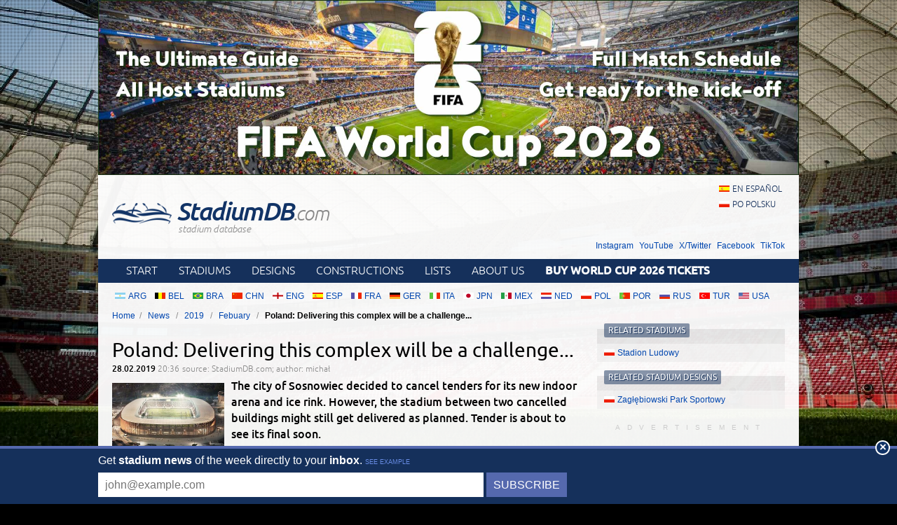

--- FILE ---
content_type: text/html; charset=utf-8
request_url: https://stadiumdb.com/news/2019/02/poland_delivering_this_complex_will_be_a_challenge
body_size: 4382
content:
<!DOCTYPE HTML>
<html class="en" lang="en">
<head>
    <title>Poland: Delivering this complex will be a challenge... – StadiumDB.com</title>
    <link rel="preload" crossorigin="anonymous" href="https://stadiumdb.com/assets/fonts/ubuntu-300-webfont.woff" as="font" type="font/woff" />
    <link rel="preload" crossorigin="anonymous" href="https://stadiumdb.com/assets/fonts/ubuntu-300i-webfont.woff" as="font" type="font/woff" />
    <link rel="preload" crossorigin="anonymous" href="https://stadiumdb.com/assets/fonts/ubuntu-400-webfont.woff" as="font" type="font/woff" />
    <link rel="preload" crossorigin="anonymous" href="https://stadiumdb.com/assets/fonts/ubuntu-500-webfont.woff" as="font" type="font/woff" />
    <link rel="preload" crossorigin="anonymous" href="https://stadiumdb.com/assets/fonts/ubuntu-500i-webfont.woff" as="font" type="font/woff" />
    <link rel="preload" href="https://stadiumdb.com/assets/css/fonts.css" as="style" />
    <link rel="preload" href="https://stadiumdb.com/assets/css/flags-4.css" as="style" />
        <meta name="Keywords" content="News, stadium, updates, stadiums, stadium, pictures, football
" />
    <meta name="Description" content="The city of Sosnowiec decided to cancel tenders for its new indoor arena and ice rink. However, the stadium between two cancelled buildings might still get delivered as planned. Tender is about to see its final soon." />
    <meta http-equiv="Content-Type" content="text/html; charset=UTF-8" />
    <meta property="og:title" content="Poland: Delivering this complex will be a challenge...">
<meta property="og:type" content="article" />
<meta property="og:image" content="https://stadiumdb.com/img/news/2019/02/16576-thumbnail.jpg">
<meta property="og:url" content="https://stadiumdb.com/news/2019/02/poland_delivering_this_complex_will_be_a_challenge">
    <meta name="google-site-verification" content="c00PHUaYuiYcN5oO-opr7IMCob9gnoZvrk3DGdVwInw" />
    <meta name="viewport" content="width=device-width, initial-scale=1, maximum-scale=1, minimum-scale=1">
    <link rel="canonical" href="https://stadiumdb.com/news/2019/02/poland_delivering_this_complex_will_be_a_challenge">
    <link rel="alternate" type="application/rss+xml" title="RSS 2.0" href="https://stadiumdb.com/rss/news" />
    <link rel="shortcut icon" href="https://stadiumdb.com/img/favicon-2.ico" type="image/x-icon" />
    <link rel="stylesheet" media="screen" href="https://stadiumdb.com/assets/css/styles-51.css" type="text/css" />
    <meta http-equiv="X-UA-Compatible" content="IE=edge">
    <!--[if lt IE 9]>
    <script src="https://stadiumdb.com/assets/js/html5shiv.js"></script>
    <link rel="stylesheet" href="https://stadiumdb.com/assets/css/ie.css" media="screen, projection">
    <![endif]-->
        <script>(function(e){"use strict";var t=e.STAD||{};t.updateAd=function(e,t,n,r){var i=document.getElementsByTagName("ins");for(var s=0,o=i.length;s<o;s++){if(i[s].getAttribute("data-ad-slot")==e){i[s].style.width=n+"px";i[s].style.height=r+"px";i[s].setAttribute("data-ad-slot",t)}}};e.STAD=t})(window)</script>
    
    
        <!-- Google Tag Manager -->
        <script>(function(w,d,s,l,i){w[l]=w[l]||[];w[l].push({'gtm.start':
                    new Date().getTime(),event:'gtm.js'});var f=d.getElementsByTagName(s)[0],
                j=d.createElement(s),dl=l!='dataLayer'?'&l='+l:'';j.async=true;j.src=
                'https://www.googletagmanager.com/gtm.js?id='+i+dl;f.parentNode.insertBefore(j,f);
            })(window,document,'script','dataLayer','GTM-MC44VQF');</script>
        <!-- End Google Tag Manager -->
    </head>
<body>
    <!-- Google Tag Manager (noscript) -->
    <noscript><iframe src="https://www.googletagmanager.com/ns.html?id=GTM-MC44VQF"
                      height="0" width="0" style="display:none;visibility:hidden"></iframe></noscript>
    <!-- End Google Tag Manager (noscript) -->

<div style="text-align: center; max-width: 1000px; overflow: hidden; margin: 0 auto;">

    

</div>


    <a style="display: block;margin: 0 auto;max-width: 1000px;" title="FIFA World Cup 2026 Stadiums & Match Schedule" href="https://stadiumdb.com/tournaments/world_cup/2026">
        <img style="width: 100%; display: block;" src="http://stadiony.net/img/b/world-cup-landing-page-billboard.jpg" alt="FIFA World Cup 2026 Stadiums & Match Schedule" />
    </a>
<div class="page-wrapper" style="margin-top: 0;">

<header role="banner">
    <h1>
        <a href="https://stadiumdb.com/">
            <img src="https://stadiumdb.com/assets/images/logo.png" alt="" />
            StadiumDB<span>.com</span>            <span class="tagline">stadium database</span>
        </a>
    </h1>

    <ul class="lang">
<li><a class="flag-m esp" lang="en" href="https://estadiosdb.com/">en español</a></li><li><a class="flag-m pol" lang="pl" href="https://stadiony.net/">po polsku</a></li></ul>
        <ul class="social-links">
        <li><a href="https://www.instagram.com/stadiumdbcom/">Instagram</a></li>
        <li><a href="https://www.youtube.com/@stadiumdb">YouTube</a></li>
        <li><a href="https://x.com/StadiumDB">X/Twitter</a></li>
        <li><a href="https://www.facebook.com/stadiumdb/">Facebook</a></li>
        <li><a href="https://www.tiktok.com/@stadiumdb">TikTok</a></li>
    </ul>
    
</header>

<nav class="nav-main" role="navigation">

    <ul class="menu">
        <li><a href="https://stadiumdb.com/">Start</a></li>
        <li><a href="https://stadiumdb.com/stadiums">Stadiums</a></li>
        <li><a title="Future stadiums" href="https://stadiumdb.com/designs">Designs</a></li>
        <li><a title="Stadiums under construction" href="https://stadiumdb.com/constructions">Constructions</a></li>
        <li><a href="https://stadiumdb.com/lists">Lists</a></li>
                <li><a href="https://stadiumdb.com/about_us">About us</a></li>
                    <li>
                <a href="https://stadiumdb.com/tournaments/world_cup/2026">
                    <strong>Buy World Cup 2026 Tickets</strong>
                </a>
            </li>
            </ul>

    
    
    
</nav><!-- .nav-main -->



<script>
var addShortcutBar=function(){var e,a,n,r=document.querySelector(".menu"),t="en"===document.documentElement.lang?"stadiums":"es"===document.documentElement.lang?"estadios":"stadiony",d=document.createElement("ul"),l=["arg","bel","bra","chn","eng","esp","fra","ger","ita","jpn","mex","ned","pol","por","rus","tur","usa"];d.className="shortcutbar";for(var o=0,u=l.length;o<u;o+=1)a="/"+t+"/"+(e=l[o]),(n=document.createElement("li")).innerHTML='<a class="nu-reward flag-m '+e+'" href="'+a+'">'+e.toUpperCase()+"</a>",d.appendChild(n);r.parentNode.appendChild(d)}();
</script>
<ul class="breadcrumbs">
<li><a href="https://stadiumdb.com/">Home</a></li>
	<li>
	<a href="https://stadiumdb.com/news">News</a>	</li>
	<li>
	<a href="https://stadiumdb.com/news/2019">2019</a>	</li>
	<li>
	<a href="https://stadiumdb.com/news/2019/02">Febuary</a>	</li>
	<li>
				Poland: Delivering this complex will be a challenge...		</li>
</ul><!-- path -->

<main>
<article class="content news" role="main">


<header>
    <h1>Poland: Delivering this complex will be a challenge...</h1>
    <p>
        <time>28.02.2019 <span>20:36</span></time>
        <span class="source">source: StadiumDB.com; author: michał</span>
    </p>
    </header>
<p class="lead">
                    <img class="thumbnail" width="160" height="100" src="https://stadiumdb.com/img/news/2019/02/16576-thumbnail.jpg" alt="Poland: Delivering this complex will be a challenge...">
        The city of Sosnowiec decided to cancel tenders for its new indoor arena and ice rink. However, the stadium between two cancelled buildings might still get delivered as planned. Tender is about to see its final soon.</p>

<div class="ad ad-main">
    <p>Advertisement</p><script async src="https://pagead2.googlesyndication.com/pagead/js/adsbygoogle.js?client=ca-pub-6775067054323634"
        crossorigin="anonymous"></script>
<ins class="adsbygoogle"
     style="display:block; text-align:center;"
     data-ad-layout="in-article"
     data-ad-format="fluid"
     data-ad-client="ca-pub-6775067054323634"
     data-ad-slot="8642548326"></ins>
<script>
    (adsbygoogle = window.adsbygoogle || []).push({});
</script></div>


    <iframe class="newsleter-iframe" src="https://indoorarenas.com/newsletter/subscribe"></iframe>

<p>Late last year the new sports complex in Sosnowiec, <a href="/designs/pol/zaglebiowski_park_sportowy"><strong>Zagłębiowski Park Sportowy</strong></a> (ZPS) saw its <a href="/news/2018/10/poland_green_light_for_sosnowiec_complex">green light and construction tender began</a>. In mid-February offers were opened and the proposed pricing brought uncertainty.</p>
<p>As with nearly all stadium tenders in recent months in Poland, offers for all three elements are significantly beyond the budget set by authorities. Each of the indoor halls was expected to consume around 35 million zloty (&euro;8m) and contractors suggested budgets of over 60 million at best, meaning no less than 92% increase in price.</p>
<p>As a result the city decided to cancel the tender for both. Municipal policy regarding both arenas has to be revised now, which means significant delay in the best scenario or abandoning them in the worst.</p>
<p><img class="pic-center" src="/img/news/2019/02/28zagl-en.jpg" alt="Zagłębiowski Park Sportowy" width="963" height="597" /></p>
<p>As for the stadium, it's not all that bad. The municipal estimate stands at PLN 132.5 million (&euro;31m), while lowest of three offers is 161.1 million. Now all three bidders are invited to participate in online auction, which should reduce the price further.</p>
<p>Even if reduction is modest, the city has an option of increasing its stadium budget to match the lowest offer. This means a positive outcome is still quite possible and construction of the 12,000-seat home for Ekstraklasa club Zagłębie Sosnowiec might go forward this year.</p>
<div class="ad ad-main">
    <p>Advertisement</p><script async src="https://pagead2.googlesyndication.com/pagead/js/adsbygoogle.js?client=ca-pub-6775067054323634"
        crossorigin="anonymous"></script>
<!-- secondary -->
<ins class="adsbygoogle"
     style="display:block"
     data-ad-client="ca-pub-6775067054323634"
     data-ad-slot="3925408263"
     data-ad-format="auto"
     data-full-width-responsive="true"></ins>
<script>
    (adsbygoogle = window.adsbygoogle || []).push({});
</script></div>

</article>
<aside role="complementary">
    
    <section class="stadium-list box">
    <h1 class="box-hl">Related stadiums</h1>
    <ul class="box-list">
            <li>
            <a href="https://stadiumdb.com/stadiums/pol/stadion_ludowy" class="flag-m pol">Stadion Ludowy</a>        </li>
    </ul></section>    <section class="stadium-list box">
    <h1 class="box-hl">Related stadium designs</h1>
    <ul class="box-list">
            <li>
            <a href="https://stadiumdb.com/designs/pol/zaglebiowski_park_sportowy" class="flag-m pol">Zagłębiowski Park Sportowy</a>        </li>
    </ul></section>


<div class="ad ad-sidebar">
    <p>Advertisement</p><script async src="https://pagead2.googlesyndication.com/pagead/js/adsbygoogle.js?client=ca-pub-6775067054323634"
        crossorigin="anonymous"></script>
<!-- aside -->
<ins class="adsbygoogle"
     style="display:block"
     data-ad-client="ca-pub-6775067054323634"
     data-ad-slot="5366304835"
     data-ad-format="auto"
     data-full-width-responsive="true"></ins>
<script>
    (adsbygoogle = window.adsbygoogle || []).push({});
</script>
        </div>
</aside>
</main>

<footer role="contentinfo">
    <section class="about-footer">
                    <h1>About us</h1>
            <p><a href="/">StadiumDB.com</a> is one of the world's leading websites dedicated to football stadiums. We strive to keep it up-to-date, mostly thanks to your support. </p>
            <p>Our database counts: 2501 <a href="https://stadiumdb.com/stadiums">stadiums</a>,
                1209 <a href="https://stadiumdb.com/designs">stadium designs</a>,
                344 <a href="https://stadiumdb.com/constructions">stadiums under construction</a>,
                207 <a href="https://stadiumdb.com/tournaments">tournament stadiums</a>
                and 172 <a href="https://stadiumdb.com/historical">historical stadiums</a>.</p>
            </section><!-- .about -->
    <nav>
                <h1>Links</h1>
                <ul>
            <li><a href="https://stadiumdb.com/about_us">About us</a></li>
            <!--<li><a href="https://stadiumdb.com/privacy_policy">Privacy policy</a></li>-->
            <!--<li><a href="https://stadiumdb.com/copyrights">Copyrights</a></li>-->
            <!--<li><a href="https://stadiumdb.com/how_to_help">How to help</a></li>-->
            <!--<li><a href="https://stadiumdb.com/advertisement">Advertisement</a></li>-->
            <!--<li><a href="https://stadiumdb.com/faq">FAQ</a></li>-->
                        <li><a href="https://stadiumdb.com/links">Links</a></li>
            <li><a href="https://stadiumdb.com/contact_us">Contact us</a></li>
                    </ul>
    </nav>

            <nav>
            <h1>Social media</h1>
            <ul>
                <li><a href="https://www.instagram.com/stadiumdbcom/">Instagram (385k)</a></li>
                <li><a href="https://www.youtube.com/@stadiumdb">YouTube (100k)</a></li>
                <li><a href="https://x.com/StadiumDB">X/Twitter (12k)</a></li>
                <li><a href="https://www.facebook.com/stadiumdb/">Facebook (82k)</a></li>
                <li><a href="https://www.tiktok.com/@stadiumdb">TikTok (30k)</a></li>
            </ul>
        </nav>
    
        <p class="copyright">© 2001-now <a href="https://stadiumdb.com/">StadiumDB.com</a>. All rights reserved.</p>
        <p style="padding: 0 10px; position: relative; z-index: 2;"><a href="https://emersoft.co/services/ingram/">Sell Ingram books on Shopify</a>

        
        </p>
    </footer>
</div><!-- .page-wrapper -->

<div style="margin-bottom: -20px;">
<div style="text-align: center; max-width: 750px; overflow: hidden; margin: 0 auto;">

    </div></div>

<script src="https://stadiumdb.com/assets/js/body-4.js"></script>

<script>
var STAD = STAD || {};
</script>


<script defer src="https://static.cloudflareinsights.com/beacon.min.js/vcd15cbe7772f49c399c6a5babf22c1241717689176015" integrity="sha512-ZpsOmlRQV6y907TI0dKBHq9Md29nnaEIPlkf84rnaERnq6zvWvPUqr2ft8M1aS28oN72PdrCzSjY4U6VaAw1EQ==" data-cf-beacon='{"version":"2024.11.0","token":"fff1eaa68710455980193279756585e3","r":1,"server_timing":{"name":{"cfCacheStatus":true,"cfEdge":true,"cfExtPri":true,"cfL4":true,"cfOrigin":true,"cfSpeedBrain":true},"location_startswith":null}}' crossorigin="anonymous"></script>
</body>
</html>

--- FILE ---
content_type: text/html; charset=utf-8
request_url: https://www.google.com/recaptcha/api2/aframe
body_size: 257
content:
<!DOCTYPE HTML><html><head><meta http-equiv="content-type" content="text/html; charset=UTF-8"></head><body><script nonce="MpO74vG7cegNCvwBdvaPJg">/** Anti-fraud and anti-abuse applications only. See google.com/recaptcha */ try{var clients={'sodar':'https://pagead2.googlesyndication.com/pagead/sodar?'};window.addEventListener("message",function(a){try{if(a.source===window.parent){var b=JSON.parse(a.data);var c=clients[b['id']];if(c){var d=document.createElement('img');d.src=c+b['params']+'&rc='+(localStorage.getItem("rc::a")?sessionStorage.getItem("rc::b"):"");window.document.body.appendChild(d);sessionStorage.setItem("rc::e",parseInt(sessionStorage.getItem("rc::e")||0)+1);localStorage.setItem("rc::h",'1769037867979');}}}catch(b){}});window.parent.postMessage("_grecaptcha_ready", "*");}catch(b){}</script></body></html>